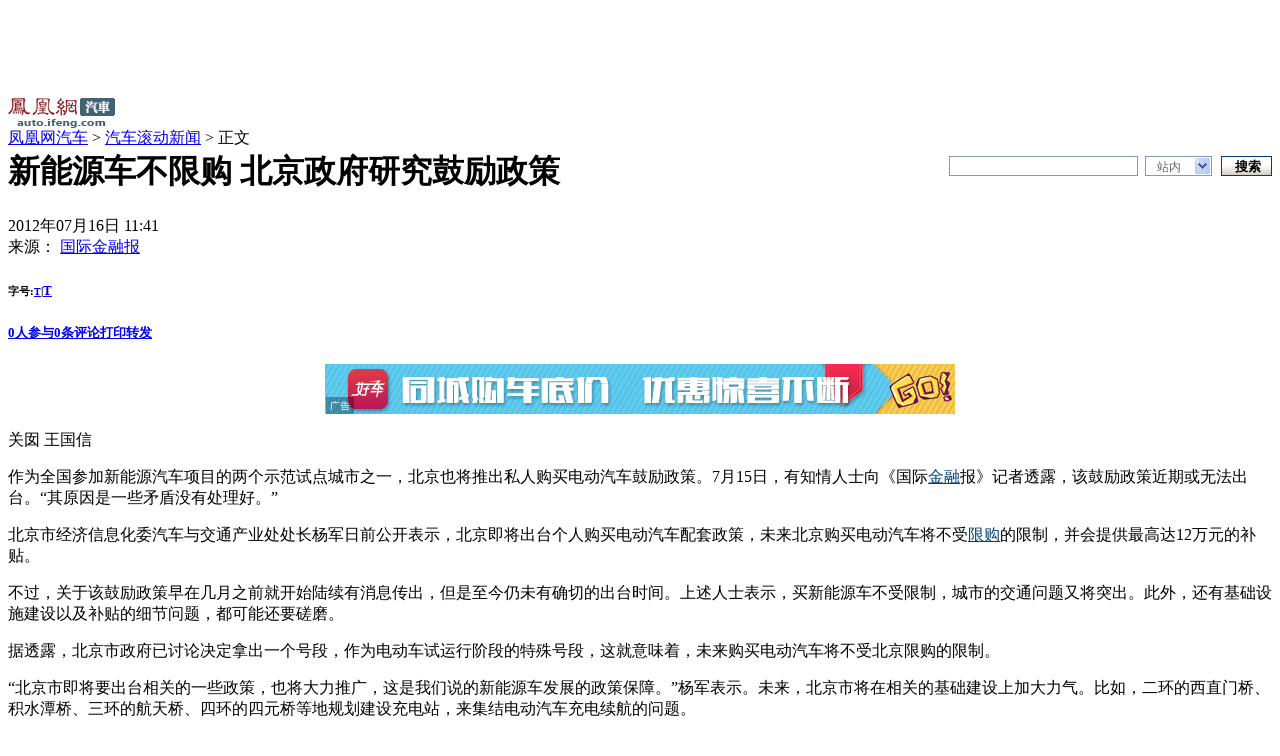

--- FILE ---
content_type: text/plain;charset=UTF-8
request_url: https://iis1.deliver.ifeng.com/showcode?adunitid=191&dm=auto.ifeng.com&custom=&adids=&fid=&cl=8&cb=iis3.d1_1768709734429_8467&uid=&tc=1768709739882&channel=auto&h=&w=&f=html
body_size: 2
content:
iis3.d1_1768709734429_8467()

--- FILE ---
content_type: text/plain;charset=UTF-8
request_url: https://iis1.deliver.ifeng.com/showcode?cb=iis3.d1_1768709734429_8467&adids=1396&tc=1768709739586&uid=&w=300&cl=8&dm=auto.ifeng.com&h=250
body_size: 4
content:
iis3.d1_1768709734429_8467()